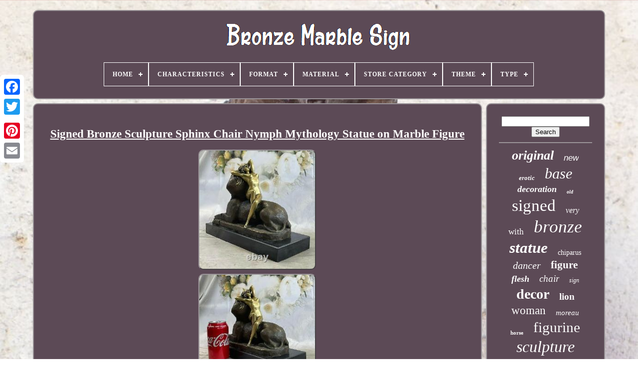

--- FILE ---
content_type: text/html; charset=UTF-8
request_url: https://bronzesignemarbre.com/en/signed-bronze-sculpture-sphinx-chair-nymph-mythology-statue-on-marble-figure.php
body_size: 5203
content:
<!DOCTYPE   HTML>
 
	
<HTML>



 
 <HEAD>



	
<TITLE> 

	 Signed Bronze Sculpture Sphinx Chair Nymph Mythology Statue On Marble Figure


	</TITLE>	 
	
 

	<LINK TYPE="image/png" HREF="https://bronzesignemarbre.com/favicon.png"  REL="icon">

 
	
 

 <META  HTTP-EQUIV="content-type"  CONTENT="text/html; charset=UTF-8">	  
	<META CONTENT="width=device-width, initial-scale=1" NAME="viewport"> 
   
	
	
 <LINK  HREF="https://bronzesignemarbre.com/wysu.css"  TYPE="text/css" REL="stylesheet">
	


<LINK HREF="https://bronzesignemarbre.com/wunaci.css"  REL="stylesheet"  TYPE="text/css"> 
 

	
   <SCRIPT TYPE="text/javascript" SRC="https://code.jquery.com/jquery-latest.min.js"> 

 </SCRIPT>	
	
<SCRIPT SRC="https://bronzesignemarbre.com/cybigocaky.js"  TYPE="text/javascript">	  </SCRIPT>	


	
	 	<SCRIPT SRC="https://bronzesignemarbre.com/rehi.js" TYPE="text/javascript"></SCRIPT>	  

	 	 <SCRIPT SRC="https://bronzesignemarbre.com/buxyces.js" ASYNC TYPE="text/javascript">	 
 
</SCRIPT> 	
	 	<SCRIPT SRC="https://bronzesignemarbre.com/tevidovyby.js"   TYPE="text/javascript"  ASYNC></SCRIPT>	 
 
	
	 	
  	 
	<SCRIPT TYPE="text/javascript">var a2a_config = a2a_config || {};a2a_config.no_3p = 1; 	</SCRIPT> 	 


	
	
<SCRIPT	TYPE="text/javascript">
	
 
	window.onload = function ()
	{
		weharo('nina', 'Search', 'https://bronzesignemarbre.com/en/xexo.php');
		qiba("nogehotu.php","fpv", "Signed Bronze Sculpture Sphinx Chair Nymph Mythology Statue On Marble Figure");
		
		
	}
	
			 
</SCRIPT> 
   </HEAD>
  	
  <BODY   DATA-ID="126359547788"> 
 


 




		  
<DIV  CLASS="a2a_kit a2a_kit_size_32 a2a_floating_style a2a_vertical_style"	STYLE="left:0px; top:150px;">	 		
		<A CLASS="a2a_button_facebook">	</A> 	 	 
			
		 <A CLASS="a2a_button_twitter"> 	 
</A>

 

	 
		
 

	
<!--*********************************************************************************-->
<A   CLASS="a2a_button_google_plus">
		</A>		 	
		 
<A	CLASS="a2a_button_pinterest"></A>	 
			<A	CLASS="a2a_button_email">	

 </A>
  
	
  
 </DIV>


	
  	 <DIV  ID="syce"> 
  	 
			
<DIV  ID="teqow">
 	 	   
				

 <A	HREF="https://bronzesignemarbre.com/en/">  <IMG SRC="https://bronzesignemarbre.com/en/bronze-signe-marbre.gif" ALT="Bronze Marble Sign"> 

	

</A>
 

			
<div id='nyhaniw' class='align-center'>
<ul>
<li class='has-sub'><a href='https://bronzesignemarbre.com/en/'><span>Home</span></a>
<ul>
	<li><a href='https://bronzesignemarbre.com/en/all-items-bronze-marble-sign.php'><span>All items</span></a></li>
	<li><a href='https://bronzesignemarbre.com/en/newest-items-bronze-marble-sign.php'><span>Newest items</span></a></li>
	<li><a href='https://bronzesignemarbre.com/en/most-popular-items-bronze-marble-sign.php'><span>Most popular items</span></a></li>
	<li><a href='https://bronzesignemarbre.com/en/recent-videos-bronze-marble-sign.php'><span>Recent videos</span></a></li>
</ul>
</li>

<li class='has-sub'><a href='https://bronzesignemarbre.com/en/characteristics/'><span>Characteristics</span></a>
<ul>
	<li><a href='https://bronzesignemarbre.com/en/characteristics/1st-edition.php'><span>1st Edition (517)</span></a></li>
	<li><a href='https://bronzesignemarbre.com/en/characteristics/on-base.php'><span>On Base (2)</span></a></li>
	<li><a href='https://bronzesignemarbre.com/en/characteristics/signed.php'><span>Signed (179)</span></a></li>
	<li><a href='https://bronzesignemarbre.com/en/characteristics/signed-on-base.php'><span>Signed, On Base (124)</span></a></li>
	<li><a href='https://bronzesignemarbre.com/en/newest-items-bronze-marble-sign.php'>Other (2780)</a></li>
</ul>
</li>

<li class='has-sub'><a href='https://bronzesignemarbre.com/en/format/'><span>Format</span></a>
<ul>
	<li><a href='https://bronzesignemarbre.com/en/format/nude-statue.php'><span>Nude Statue (6)</span></a></li>
	<li><a href='https://bronzesignemarbre.com/en/format/statue.php'><span>Statue (1123)</span></a></li>
	<li><a href='https://bronzesignemarbre.com/en/format/statue-nue.php'><span>Statue Nue (17)</span></a></li>
	<li><a href='https://bronzesignemarbre.com/en/newest-items-bronze-marble-sign.php'>Other (2456)</a></li>
</ul>
</li>

<li class='has-sub'><a href='https://bronzesignemarbre.com/en/material/'><span>Material</span></a>
<ul>
	<li><a href='https://bronzesignemarbre.com/en/material/bronze.php'><span>Bronze (995)</span></a></li>
	<li><a href='https://bronzesignemarbre.com/en/material/bronze-marble.php'><span>Bronze / Marble (232)</span></a></li>
	<li><a href='https://bronzesignemarbre.com/en/material/bronze-marble.php'><span>Bronze Marble (2)</span></a></li>
	<li><a href='https://bronzesignemarbre.com/en/material/bronze-marble.php'><span>Bronze-marble (4)</span></a></li>
	<li><a href='https://bronzesignemarbre.com/en/material/marble.php'><span>Marble (22)</span></a></li>
	<li><a href='https://bronzesignemarbre.com/en/material/marble-bronze.php'><span>Marble, Bronze (2)</span></a></li>
	<li><a href='https://bronzesignemarbre.com/en/newest-items-bronze-marble-sign.php'>Other (2345)</a></li>
</ul>
</li>

<li class='has-sub'><a href='https://bronzesignemarbre.com/en/store-category/'><span>Store Category</span></a>
<ul>
	<li><a href='https://bronzesignemarbre.com/en/store-category/abstract.php'><span>Abstract (40)</span></a></li>
	<li><a href='https://bronzesignemarbre.com/en/store-category/angel.php'><span>Angel (2)</span></a></li>
	<li><a href='https://bronzesignemarbre.com/en/store-category/animal.php'><span>Animal (142)</span></a></li>
	<li><a href='https://bronzesignemarbre.com/en/store-category/art-deco.php'><span>Art Deco (121)</span></a></li>
	<li><a href='https://bronzesignemarbre.com/en/store-category/art-nouveau.php'><span>Art Nouveau (4)</span></a></li>
	<li><a href='https://bronzesignemarbre.com/en/store-category/art-nouveau-style.php'><span>Art Nouveau Style (50)</span></a></li>
	<li><a href='https://bronzesignemarbre.com/en/store-category/bust.php'><span>Bust (22)</span></a></li>
	<li><a href='https://bronzesignemarbre.com/en/store-category/children.php'><span>Children (29)</span></a></li>
	<li><a href='https://bronzesignemarbre.com/en/store-category/horse.php'><span>Horse (18)</span></a></li>
	<li><a href='https://bronzesignemarbre.com/en/store-category/mythical.php'><span>Mythical (22)</span></a></li>
	<li><a href='https://bronzesignemarbre.com/en/store-category/nude.php'><span>Nude (48)</span></a></li>
	<li><a href='https://bronzesignemarbre.com/en/store-category/popular.php'><span>Popular (66)</span></a></li>
	<li><a href='https://bronzesignemarbre.com/en/store-category/religious.php'><span>Religious (5)</span></a></li>
	<li><a href='https://bronzesignemarbre.com/en/store-category/sport.php'><span>Sport (16)</span></a></li>
	<li><a href='https://bronzesignemarbre.com/en/store-category/sports.php'><span>Sports (6)</span></a></li>
	<li><a href='https://bronzesignemarbre.com/en/store-category/warrior.php'><span>Warrior (28)</span></a></li>
	<li><a href='https://bronzesignemarbre.com/en/store-category/western.php'><span>Western (30)</span></a></li>
	<li><a href='https://bronzesignemarbre.com/en/newest-items-bronze-marble-sign.php'>Other (2953)</a></li>
</ul>
</li>

<li class='has-sub'><a href='https://bronzesignemarbre.com/en/theme/'><span>Theme</span></a>
<ul>
	<li><a href='https://bronzesignemarbre.com/en/theme/abstract.php'><span>Abstract (13)</span></a></li>
	<li><a href='https://bronzesignemarbre.com/en/theme/animals.php'><span>Animals (192)</span></a></li>
	<li><a href='https://bronzesignemarbre.com/en/theme/ballerina.php'><span>Ballerina (13)</span></a></li>
	<li><a href='https://bronzesignemarbre.com/en/theme/bust.php'><span>Bust (15)</span></a></li>
	<li><a href='https://bronzesignemarbre.com/en/theme/character.php'><span>Character (216)</span></a></li>
	<li><a href='https://bronzesignemarbre.com/en/theme/collectible.php'><span>Collectible (115)</span></a></li>
	<li><a href='https://bronzesignemarbre.com/en/theme/collection.php'><span>Collection (19)</span></a></li>
	<li><a href='https://bronzesignemarbre.com/en/theme/dancer.php'><span>Dancer (27)</span></a></li>
	<li><a href='https://bronzesignemarbre.com/en/theme/deer.php'><span>Deer (9)</span></a></li>
	<li><a href='https://bronzesignemarbre.com/en/theme/dog.php'><span>Dog (12)</span></a></li>
	<li><a href='https://bronzesignemarbre.com/en/theme/elephant.php'><span>Elephant (9)</span></a></li>
	<li><a href='https://bronzesignemarbre.com/en/theme/horse.php'><span>Horse (24)</span></a></li>
	<li><a href='https://bronzesignemarbre.com/en/theme/lion.php'><span>Lion (22)</span></a></li>
	<li><a href='https://bronzesignemarbre.com/en/theme/militaria.php'><span>Militaria (10)</span></a></li>
	<li><a href='https://bronzesignemarbre.com/en/theme/mythology-religion.php'><span>Mythology, Religion (42)</span></a></li>
	<li><a href='https://bronzesignemarbre.com/en/theme/napoleon.php'><span>Napoleon (8)</span></a></li>
	<li><a href='https://bronzesignemarbre.com/en/theme/nude.php'><span>Nude (10)</span></a></li>
	<li><a href='https://bronzesignemarbre.com/en/theme/nudes.php'><span>Nudes (129)</span></a></li>
	<li><a href='https://bronzesignemarbre.com/en/theme/squirrel.php'><span>Squirrel (7)</span></a></li>
	<li><a href='https://bronzesignemarbre.com/en/theme/woman.php'><span>Woman (13)</span></a></li>
	<li><a href='https://bronzesignemarbre.com/en/newest-items-bronze-marble-sign.php'>Other (2697)</a></li>
</ul>
</li>

<li class='has-sub'><a href='https://bronzesignemarbre.com/en/type/'><span>Type</span></a>
<ul>
	<li><a href='https://bronzesignemarbre.com/en/type/bronze.php'><span>Bronze (5)</span></a></li>
	<li><a href='https://bronzesignemarbre.com/en/type/bronze-casting.php'><span>Bronze Casting (6)</span></a></li>
	<li><a href='https://bronzesignemarbre.com/en/type/bust.php'><span>Bust (5)</span></a></li>
	<li><a href='https://bronzesignemarbre.com/en/type/encrier.php'><span>Encrier (8)</span></a></li>
	<li><a href='https://bronzesignemarbre.com/en/type/figurine.php'><span>Figurine (13)</span></a></li>
	<li><a href='https://bronzesignemarbre.com/en/type/figurine-statue.php'><span>Figurine, Statue (17)</span></a></li>
	<li><a href='https://bronzesignemarbre.com/en/type/figurines-statues.php'><span>Figurines & Statues (3)</span></a></li>
	<li><a href='https://bronzesignemarbre.com/en/type/lampe-de-table.php'><span>Lampe De Table (12)</span></a></li>
	<li><a href='https://bronzesignemarbre.com/en/type/maquette.php'><span>Maquette (5)</span></a></li>
	<li><a href='https://bronzesignemarbre.com/en/type/mouvement-pendule.php'><span>Mouvement Pendule (3)</span></a></li>
	<li><a href='https://bronzesignemarbre.com/en/type/pendule.php'><span>Pendule (4)</span></a></li>
	<li><a href='https://bronzesignemarbre.com/en/type/pendule-a-poser.php'><span>Pendule à Poser (42)</span></a></li>
	<li><a href='https://bronzesignemarbre.com/en/type/sculpture.php'><span>Sculpture (1956)</span></a></li>
	<li><a href='https://bronzesignemarbre.com/en/type/sculptures.php'><span>Sculptures (5)</span></a></li>
	<li><a href='https://bronzesignemarbre.com/en/type/serre-livres.php'><span>Serre Livres (6)</span></a></li>
	<li><a href='https://bronzesignemarbre.com/en/type/statue.php'><span>Statue (20)</span></a></li>
	<li><a href='https://bronzesignemarbre.com/en/type/statue-sculpture.php'><span>Statue Sculpture (8)</span></a></li>
	<li><a href='https://bronzesignemarbre.com/en/type/statue-sculpture.php'><span>Statue, Sculpture (395)</span></a></li>
	<li><a href='https://bronzesignemarbre.com/en/type/table-clock.php'><span>Table Clock (14)</span></a></li>
	<li><a href='https://bronzesignemarbre.com/en/type/table-lamp.php'><span>Table Lamp (3)</span></a></li>
	<li><a href='https://bronzesignemarbre.com/en/newest-items-bronze-marble-sign.php'>Other (1072)</a></li>
</ul>
</li>

</ul>
</div>

		
		 

</DIV>
 

		 	<DIV	ID="babub">
  
			  
<!--*********************************************************************************-->
<DIV ID="zigubem">
	

				
	  

	<DIV   ID="tityx">	 			
</DIV>	

				  
<h1 class="[base64]">Signed Bronze Sculpture Sphinx Chair Nymph Mythology Statue on Marble Figure
	</h1><br/>
<img class="zl8nd" src="https://bronzesignemarbre.com/en/susibaz/Signed-Bronze-Sculpture-Sphinx-Chair-Nymph-Mythology-Statue-on-Marble-Figure-01-hka.jpg" title="Signed Bronze Sculpture Sphinx Chair Nymph Mythology Statue on Marble Figure" alt="Signed Bronze Sculpture Sphinx Chair Nymph Mythology Statue on Marble Figure"/><br/>
<img class="zl8nd" src="https://bronzesignemarbre.com/en/susibaz/Signed-Bronze-Sculpture-Sphinx-Chair-Nymph-Mythology-Statue-on-Marble-Figure-02-ih.jpg" title="Signed Bronze Sculpture Sphinx Chair Nymph Mythology Statue on Marble Figure" alt="Signed Bronze Sculpture Sphinx Chair Nymph Mythology Statue on Marble Figure"/>  <br/>			 <img class="zl8nd" src="https://bronzesignemarbre.com/en/susibaz/Signed-Bronze-Sculpture-Sphinx-Chair-Nymph-Mythology-Statue-on-Marble-Figure-03-bf.jpg" title="Signed Bronze Sculpture Sphinx Chair Nymph Mythology Statue on Marble Figure" alt="Signed Bronze Sculpture Sphinx Chair Nymph Mythology Statue on Marble Figure"/>	
 <br/>
<img class="zl8nd" src="https://bronzesignemarbre.com/en/susibaz/Signed-Bronze-Sculpture-Sphinx-Chair-Nymph-Mythology-Statue-on-Marble-Figure-04-yt.jpg" title="Signed Bronze Sculpture Sphinx Chair Nymph Mythology Statue on Marble Figure" alt="Signed Bronze Sculpture Sphinx Chair Nymph Mythology Statue on Marble Figure"/>	  <br/>
	<img class="zl8nd" src="https://bronzesignemarbre.com/en/susibaz/Signed-Bronze-Sculpture-Sphinx-Chair-Nymph-Mythology-Statue-on-Marble-Figure-05-oz.jpg" title="Signed Bronze Sculpture Sphinx Chair Nymph Mythology Statue on Marble Figure" alt="Signed Bronze Sculpture Sphinx Chair Nymph Mythology Statue on Marble Figure"/> <br/>	  <img class="zl8nd" src="https://bronzesignemarbre.com/en/susibaz/Signed-Bronze-Sculpture-Sphinx-Chair-Nymph-Mythology-Statue-on-Marble-Figure-06-mgje.jpg" title="Signed Bronze Sculpture Sphinx Chair Nymph Mythology Statue on Marble Figure" alt="Signed Bronze Sculpture Sphinx Chair Nymph Mythology Statue on Marble Figure"/>	<br/>	 	<img class="zl8nd" src="https://bronzesignemarbre.com/en/susibaz/Signed-Bronze-Sculpture-Sphinx-Chair-Nymph-Mythology-Statue-on-Marble-Figure-07-fgst.jpg" title="Signed Bronze Sculpture Sphinx Chair Nymph Mythology Statue on Marble Figure" alt="Signed Bronze Sculpture Sphinx Chair Nymph Mythology Statue on Marble Figure"/> 
 		
<br/>
 <br/> 
 <img class="zl8nd" src="https://bronzesignemarbre.com/en/vyryb.gif" title="Signed Bronze Sculpture Sphinx Chair Nymph Mythology Statue on Marble Figure" alt="Signed Bronze Sculpture Sphinx Chair Nymph Mythology Statue on Marble Figure"/> 
   <img class="zl8nd" src="https://bronzesignemarbre.com/en/kulasym.gif" title="Signed Bronze Sculpture Sphinx Chair Nymph Mythology Statue on Marble Figure" alt="Signed Bronze Sculpture Sphinx Chair Nymph Mythology Statue on Marble Figure"/> 
	  <br/>	
 <p>	Signed Bronze Sculpture Sphinx Nude Nymph Mythology Statue on Marble Base Figure. This product sheet is originally written in English. Please find below an automatic translation in French.  		</p>		 If you have any questions please contact us. SIGNED BRONZE SCULPTURE NUDE SPHINX NYMPH STATUE MYTHOLOGY ON MARBLE BASE FIGURE. This sculpture is in perfect condition.
 <p>  Bronze Dimensions with Marble Base: Height 9.5 x Width 12 Marble Dimensions: 12 X 5 Height without base: 8.5 Weight: 15 LBS Inventory: 25STE244BC6952 This exceptional figure of French Art Nouveau by T. Herlinger draws on classical influences. 
  </p>
 

<p>



 This amazing work captures a languishing beauty reclining against a noseless sphinx, a nod both to the neoclassical tradition of French art and to the Egyptian fascination that flourished under Napoleon's empire. Exquisitely crafted and intriguing, figurines like this one are highly sought after by collectors, especially those that are so detailed.</p> 		 
<p> 
 This sculpture was made using the lost wax method. It rests on a black marble base. Most orders are shipped within 24-48 hours of purchase. Please contact us before making any purchases in these areas.		</p>


 Please refer to the "Shipping and Handling" chart for rates for each area. We accept just about any form of payment. Money orders, bank checks and even personal or business checks. For government institutions, we will also accept a purchase order.<p>	 Please understand that for personal or business checks, we must wait for the check to clear (usually 7 days) before shipping. New hot cast handcrafted detailed bronze no resin Satisfaction guaranteed. This is a Stock Photo, slight color variation!
</p> SEO and template services provided by inkFrog.<br/> <img class="zl8nd" src="https://bronzesignemarbre.com/en/vyryb.gif" title="Signed Bronze Sculpture Sphinx Chair Nymph Mythology Statue on Marble Figure" alt="Signed Bronze Sculpture Sphinx Chair Nymph Mythology Statue on Marble Figure"/> 
   <img class="zl8nd" src="https://bronzesignemarbre.com/en/kulasym.gif" title="Signed Bronze Sculpture Sphinx Chair Nymph Mythology Statue on Marble Figure" alt="Signed Bronze Sculpture Sphinx Chair Nymph Mythology Statue on Marble Figure"/><br/> 
				
				
 
  <SCRIPT   TYPE="text/javascript"> 
					koxy();
				
 </SCRIPT> 	

	  
			
				 <DIV STYLE="margin:10px auto;width:200px;" CLASS="a2a_kit a2a_kit_size_32 a2a_default_style">
						 
	<A	CLASS="a2a_button_facebook"> 	 
	</A> 
		
					    	<A CLASS="a2a_button_twitter">
</A> 

					



<A  CLASS="a2a_button_google_plus"> </A> 
						 <A  CLASS="a2a_button_pinterest">	 </A>

	 	
					 

<A CLASS="a2a_button_email">	 
  

</A>		 
				

	
</DIV>    

					
				
			 	
</DIV>  
 
			<DIV ID="vakejajol">
				
				


<!--*********************************************************************************-->
<DIV  ID="nina">	
	 	 
					
  	 	<HR>


				 
	</DIV>
 	

				 

	
<DIV ID="govasy">



	  </DIV>	 
	
				
					  	<DIV   ID="vujapaje">  	 
					<a style="font-family:Arial Black;font-size:26px;font-weight:bolder;font-style:italic;text-decoration:none" href="https://bronzesignemarbre.com/en/nykal/original.php">original</a><a style="font-family:Arial;font-size:17px;font-weight:lighter;font-style:oblique;text-decoration:none" href="https://bronzesignemarbre.com/en/nykal/new.php">new</a><a style="font-family:Century Schoolbook;font-size:13px;font-weight:bolder;font-style:oblique;text-decoration:none" href="https://bronzesignemarbre.com/en/nykal/erotic.php">erotic</a><a style="font-family:Old English Text MT;font-size:30px;font-weight:normal;font-style:italic;text-decoration:none" href="https://bronzesignemarbre.com/en/nykal/base.php">base</a><a style="font-family:Cursive Elegant;font-size:18px;font-weight:bold;font-style:oblique;text-decoration:none" href="https://bronzesignemarbre.com/en/nykal/decoration.php">decoration</a><a style="font-family:Expo;font-size:10px;font-weight:bold;font-style:italic;text-decoration:none" href="https://bronzesignemarbre.com/en/nykal/old.php">old</a><a style="font-family:New York;font-size:33px;font-weight:lighter;font-style:normal;text-decoration:none" href="https://bronzesignemarbre.com/en/nykal/signed.php">signed</a><a style="font-family:Lincoln;font-size:16px;font-weight:normal;font-style:oblique;text-decoration:none" href="https://bronzesignemarbre.com/en/nykal/very.php">very</a><a style="font-family:Antique Olive;font-size:17px;font-weight:lighter;font-style:normal;text-decoration:none" href="https://bronzesignemarbre.com/en/nykal/with.php">with</a><a style="font-family:Motor;font-size:35px;font-weight:normal;font-style:italic;text-decoration:none" href="https://bronzesignemarbre.com/en/nykal/bronze.php">bronze</a><a style="font-family:Impact;font-size:31px;font-weight:bold;font-style:oblique;text-decoration:none" href="https://bronzesignemarbre.com/en/nykal/statue.php">statue</a><a style="font-family:Zap Chance;font-size:14px;font-weight:lighter;font-style:normal;text-decoration:none" href="https://bronzesignemarbre.com/en/nykal/chiparus.php">chiparus</a><a style="font-family:DawnCastle;font-size:20px;font-weight:normal;font-style:italic;text-decoration:none" href="https://bronzesignemarbre.com/en/nykal/dancer.php">dancer</a><a style="font-family:Expo;font-size:21px;font-weight:bold;font-style:normal;text-decoration:none" href="https://bronzesignemarbre.com/en/nykal/figure.php">figure</a><a style="font-family:Letter Gothic;font-size:18px;font-weight:bold;font-style:oblique;text-decoration:none" href="https://bronzesignemarbre.com/en/nykal/flesh.php">flesh</a><a style="font-family:Charcoal;font-size:19px;font-weight:normal;font-style:oblique;text-decoration:none" href="https://bronzesignemarbre.com/en/nykal/chair.php">chair</a><a style="font-family:Georgia;font-size:12px;font-weight:normal;font-style:oblique;text-decoration:none" href="https://bronzesignemarbre.com/en/nykal/sign.php">sign</a><a style="font-family:Monotype.com;font-size:28px;font-weight:bold;font-style:normal;text-decoration:none" href="https://bronzesignemarbre.com/en/nykal/decor.php">decor</a><a style="font-family:Humanst521 Cn BT;font-size:19px;font-weight:bold;font-style:normal;text-decoration:none" href="https://bronzesignemarbre.com/en/nykal/lion.php">lion</a><a style="font-family:Book Antiqua;font-size:23px;font-weight:normal;font-style:normal;text-decoration:none" href="https://bronzesignemarbre.com/en/nykal/woman.php">woman</a><a style="font-family:Aapex;font-size:15px;font-weight:lighter;font-style:italic;text-decoration:none" href="https://bronzesignemarbre.com/en/nykal/moreau.php">moreau</a><a style="font-family:Arial Rounded MT Bold;font-size:11px;font-weight:bolder;font-style:normal;text-decoration:none" href="https://bronzesignemarbre.com/en/nykal/horse.php">horse</a><a style="font-family:MS LineDraw;font-size:29px;font-weight:lighter;font-style:normal;text-decoration:none" href="https://bronzesignemarbre.com/en/nykal/figurine.php">figurine</a><a style="font-family:Expo;font-size:32px;font-weight:normal;font-style:italic;text-decoration:none" href="https://bronzesignemarbre.com/en/nykal/sculpture.php">sculpture</a><a style="font-family:Merlin;font-size:24px;font-weight:bolder;font-style:normal;text-decoration:none" href="https://bronzesignemarbre.com/en/nykal/after.php">after</a><a style="font-family:Sonoma;font-size:25px;font-weight:bolder;font-style:oblique;text-decoration:none" href="https://bronzesignemarbre.com/en/nykal/black.php">black</a><a style="font-family:Albertus Extra Bold;font-size:15px;font-weight:bolder;font-style:normal;text-decoration:none" href="https://bronzesignemarbre.com/en/nykal/bust.php">bust</a><a style="font-family:Arial Rounded MT Bold;font-size:11px;font-weight:lighter;font-style:oblique;text-decoration:none" href="https://bronzesignemarbre.com/en/nykal/female.php">female</a><a style="font-family:Lansbury;font-size:27px;font-weight:normal;font-style:oblique;text-decoration:none" href="https://bronzesignemarbre.com/en/nykal/deco.php">deco</a><a style="font-family:Charcoal;font-size:14px;font-weight:bolder;font-style:normal;text-decoration:none" href="https://bronzesignemarbre.com/en/nykal/bird.php">bird</a><a style="font-family:Georgia;font-size:12px;font-weight:lighter;font-style:italic;text-decoration:none" href="https://bronzesignemarbre.com/en/nykal/large.php">large</a><a style="font-family:MS-DOS CP 437;font-size:22px;font-weight:bolder;font-style:normal;text-decoration:none" href="https://bronzesignemarbre.com/en/nykal/milo.php">milo</a><a style="font-family:New York;font-size:34px;font-weight:bolder;font-style:italic;text-decoration:none" href="https://bronzesignemarbre.com/en/nykal/marble.php">marble</a><a style="font-family:Univers;font-size:16px;font-weight:normal;font-style:italic;text-decoration:none" href="https://bronzesignemarbre.com/en/nykal/abstract.php">abstract</a><a style="font-family:Letter Gothic;font-size:13px;font-weight:lighter;font-style:oblique;text-decoration:none" href="https://bronzesignemarbre.com/en/nykal/vintage.php">vintage</a>  
				  </DIV>  
			
			  		</DIV>
 
		



 </DIV>   


	
		  	<DIV ID="heqeheg">

	
		
			 

 <UL>
					<LI>



 
					

	
<A   HREF="https://bronzesignemarbre.com/en/">
	
	  Home	 </A> 		

				
		</LI>	
				

<LI>	
					

	    		<A  HREF="https://bronzesignemarbre.com/en/nousjoindre.php">
Contact Us
</A> 	
					
 
</LI> 

				
<LI> 
					 <A	HREF="https://bronzesignemarbre.com/en/politique-confidentialite.php">		 Privacy Policy
</A>
				
	
</LI>
					<LI> 	
						
	<A  HREF="https://bronzesignemarbre.com/en/termes.php">
 Terms of service
 	</A> 


				 
</LI>		 
  
					
 
  
<!--*********************************************************************************-->
<LI>	 

					   <A HREF="https://bronzesignemarbre.com/?l=en"> EN  </A>	

					&nbsp;
					
<A HREF="https://bronzesignemarbre.com/?l=fr">
  		 FR     
</A> 
	 	
				  </LI> 	
				
				
				  


<DIV CLASS="a2a_kit a2a_kit_size_32 a2a_default_style" STYLE="margin:10px auto;width:200px;">
 
					 <A CLASS="a2a_button_facebook"> 
		</A>   
					<A   CLASS="a2a_button_twitter">	  </A> 
 	
					 <A  CLASS="a2a_button_google_plus">   
</A>
 	 
					
	 
<A  CLASS="a2a_button_pinterest">		</A>  	   	
					 		<A  CLASS="a2a_button_email"> </A>

				   	</DIV>
 	
				
			  	 </UL>



 
			
		
 	</DIV>
	 	

	
 	
</DIV>  
   				 <SCRIPT   SRC="//static.addtoany.com/menu/page.js"   TYPE="text/javascript"> 
 </SCRIPT> 

	</BODY>

	   	
		 </HTML>

--- FILE ---
content_type: text/css
request_url: https://bronzesignemarbre.com/wunaci.css
body_size: 2183
content:

 #nyhaniw,
#nyhaniw ul,
#nyhaniw ul li,
#nyhaniw ul li a,
#nyhaniw #menu-button       { 		    	
  -webkit-box-sizing: border-box;	
	 
  list-style: none;margin: 0; 	
  border: 0;
		
  line-height: 1;
  padding: 0;
   
 
  box-sizing: border-box; 
  display: block; 	
  -moz-box-sizing: border-box;
  
  
  position: relative;		 } 	 
#nyhaniw:after,
#nyhaniw > ul:after       {   content: "."; 
  height: 0;  
  clear: both; 

	 
  display: block;
 		

  visibility: hidden;	
  line-height: 0;	}

#nyhaniw #menu-button       {		 
display: none; 
 
	
 } 
#nyhaniw       { 



  
  background: #5C4A56; }
#nyhaniw > ul > li       {   border:1px solid #FFFFFF;  
	
  float: center;			}

	



#nyhaniw.align-center > ul       {  	
font-size: 0;	 	 
  text-align: center; }	

#nyhaniw.align-center > ul > li       {

 
   display: inline-block;  	
  float: none;
  


}


/***********************************************************************************/
#nyhaniw.align-center ul ul       { 	

text-align: left; 
 }
		 
	
 #nyhaniw.align-right > ul > li       {float: right; 	
 }
 
  #nyhaniw > ul > li > a       {   
 	
 
  text-decoration: none;	
  color: #FFFFFF; 
  letter-spacing: 1px; 		 padding: 17px;

 

  text-transform: uppercase; 	 
 
  font-size: 12px; 
  font-weight: 700;} 	
   #nyhaniw > ul > li:hover > a       {

  }
 
 
 
  #nyhaniw > ul > li.has-sub > a       { 
   	padding-right: 30px; }
 
/***********************************************************************************/
#nyhaniw > ul > li.has-sub > a:after       {
 
  display: block; 

 position: absolute; 

  top: 22px;
 
  height: 2px;
 
  right: 11px;  
  content: '';  
 	


  background: #FFFFFF; 

  width: 8px; 
}


#nyhaniw > ul > li.has-sub > a:before       { 
	  
 
  width: 2px;
  -ms-transition: all .25s ease; 
	
  background: #FFFFFF;
  -moz-transition: all .25s ease;   
 
  top: 19px;
  display: block;
 
  right: 14px;



  transition: all .25s ease;
 position: absolute;  
  -webkit-transition: all .25s ease;


  


  content: '';	 	 

  -o-transition: all .25s ease;	 
  height: 8px;  
  } 	 
	 #nyhaniw > ul > li.has-sub:hover > a:before       {


 	top: 23px; 	 
  height: 0;

} 


 


	  	 #nyhaniw ul ul       {
	 
 	 
position: absolute;		 
  left: -9999px;	 

} 



 #nyhaniw.align-right ul ul       { 	  

text-align: right;} 	   
	#nyhaniw ul ul li       { 
  
  transition: all .25s ease;

 	 	

  -ms-transition: all .25s ease;	


  -moz-transition: all .25s ease;	  
  -webkit-transition: all .25s ease;
 	height: 0; 
  -o-transition: all .25s ease; 	}

#nyhaniw li:hover > ul       { 
left: auto;	 }		
	#nyhaniw.align-right li:hover > ul       {

	
  right: 0; 	left: auto; 
 } 
#nyhaniw li:hover > ul > li       { 	   
height: auto;
  
 }
  	
 #nyhaniw ul ul ul       {
	 
  


  top: 0; margin-left: 100%;   


} 


 #nyhaniw.align-right ul ul ul       { 	margin-left: 0;
  margin-right: 100%; }	 
   
#nyhaniw ul ul li a       { 

	 	 border: 1px solid #FFFFFF;	  
  background: #5C4A56; 	 	  	
  font-weight: 400; 	 	
  padding: 11px 15px;	
 
  font-size: 12px; 
  text-decoration: none;
 	
  width: 220px;
  color: #FFFFFF; }
 
#nyhaniw ul ul li:last-child > a,
#nyhaniw ul ul li.last-item > a       {
 	}  
#nyhaniw ul ul li:hover > a,
#nyhaniw ul ul li a:hover       {  
font-weight:bolder;}
 #nyhaniw ul ul li.has-sub > a:after       {
		  
  width: 8px;  	

  content: ''; 

  height: 2px;
 	
	
position: absolute;	  
	
  right: 11px;  



  display: block;  	
  top: 16px; 
  background: #FFFFFF;
 
   	

} 	

#nyhaniw.align-right ul ul li.has-sub > a:after       {		 

 

  left: 11px;
	

 	right: auto;	
	}

  
#nyhaniw ul ul li.has-sub > a:before       { 	
 
  content: '';

  -ms-transition: all .25s ease;
 
  display: block;	 
 
  -o-transition: all .25s ease;

  transition: all .25s ease;
 
  right: 14px;
	 
 
  height: 8px;    

  width: 2px;
position: absolute; 		
  background: #FFFFFF; 		
  top: 13px;

  -webkit-transition: all .25s ease;
	  
  -moz-transition: all .25s ease;

	
}		 
#nyhaniw.align-right ul ul li.has-sub > a:before       {
   
 	 right: auto; 	
  left: 14px;	 }	 
#nyhaniw ul ul > li.has-sub:hover > a:before       { 	 

 top: 17px;

  height: 0; } 
	  @media all and (max-width: 768px), only screen and (-webkit-min-device-pixel-ratio: 2) and (max-width: 1024px), only screen and (min--moz-device-pixel-ratio: 2) and (max-width: 1024px), only screen and (-o-min-device-pixel-ratio: 2/1) and (max-width: 1024px), only screen and (min-device-pixel-ratio: 2) and (max-width: 1024px), only screen and (min-resolution: 192dpi) and (max-width: 1024px), only screen and (min-resolution: 2dppx) and (max-width: 1024px)       {   
	#nyhaniw       {


  
width: 100%;}

 

 
#nyhaniw ul       {    

    display: none;  width: 100%; 	
   }	
 #nyhaniw.align-center > ul       { 



text-align: left; 
 
}	

	
#nyhaniw ul li       { 	 	 
 
width: 100%;




    border-top: 1px solid rgba(120, 120, 120, 0.2); 
 
}


	  
#nyhaniw ul ul li,
  #nyhaniw li:hover > ul > li       {	

height: auto;	 }

 
#nyhaniw ul li a,
  #nyhaniw ul ul li a       {
 

 
    border-bottom: 0;


  width: 100%;

}
  


 #nyhaniw > ul > li       {  float: none;	}	

 #nyhaniw ul ul li a       {
 
	 padding-left: 25px; } 





/***********************************************************************************/
#nyhaniw ul ul ul li a       {

   padding-left: 35px;		}
	

		#nyhaniw ul ul li a       {
color: #FFFFFF; 
    background: none;
	}  	 
#nyhaniw ul ul li:hover > a,
  #nyhaniw ul ul li.active > a       {	

font-weight:bolder;   
}

   	#nyhaniw ul ul,
  #nyhaniw ul ul ul,
  #nyhaniw.align-right ul ul       {
    margin: 0;

    text-align: left;
    left: 0;
position: relative;
	
    width: 100%;  
}


 #nyhaniw > ul > li.has-sub > a:after,
  #nyhaniw > ul > li.has-sub > a:before,
  #nyhaniw ul ul > li.has-sub > a:after,
  #nyhaniw ul ul > li.has-sub > a:before       { 
display: none;
} 

/***********************************************************************************/
#nyhaniw #menu-button       {		
    text-transform: uppercase; 
   

    color: #FFFFFF;display: block;
    cursor: pointer;		
    font-weight: 700;

 
	
    font-size: 12px;
  


    padding: 17px;  

  
	border: 1px solid #FFFFFF; 
  
}
 	  

 	 #nyhaniw #menu-button:after       {	position: absolute;
	  

    content: '';	

  
    right: 17px;
    border-top: 2px solid #FFFFFF;   
 
    border-bottom: 2px solid #FFFFFF;	
    height: 4px; 
    width: 20px;

    display: block;
    top: 22px;    } 
	 
#nyhaniw #menu-button:before       {  

position: absolute; 	 	
    display: block;

		

    content: '';
    width: 20px;



    height: 2px;	 
 
    top: 16px;  
    right: 17px; 	
    background: #FFFFFF;  	   } 
 
	#nyhaniw #menu-button.menu-opened:after       {

  	
	background: #FFFFFF; 
 		 
    height: 2px; 	  top: 23px; 


    transform: rotate(45deg);
	
    -ms-transform: rotate(45deg); 
	
    -webkit-transform: rotate(45deg);   	
    -moz-transform: rotate(45deg);  
	


    width: 15px; 
    border: 0;   
    -o-transform: rotate(45deg);	  	} 
 
	#nyhaniw #menu-button.menu-opened:before       {	

  
	
    width: 15px; 
 
	background: #FFFFFF;	



 
top: 23px; 
    -moz-transform: rotate(-45deg); 
    transform: rotate(-45deg);

    -webkit-transform: rotate(-45deg);

    -ms-transform: rotate(-45deg);	
    -o-transform: rotate(-45deg); 
  }
		
  	
#nyhaniw .submenu-button       { 
    cursor: pointer;  

    z-index: 99;

 
 

    right: 0;
    top: 0;
	position: absolute;

  



    display: block;
    height: 46px;
    width: 46px; 

	
    border-left: 1px solid #FFFFFF;  
} 
#nyhaniw .submenu-button.submenu-opened       {		

 background: #FFFFFF; 
}
	

 
#nyhaniw ul ul .submenu-button       { 	   
    width: 34px; 	 height: 34px; 

}   		

#nyhaniw .submenu-button:after       {  

    top: 22px;   
	
    right: 19px; 
 position: absolute;


    height: 2px;    	  
    width: 8px;		

    background: #FFFFFF;
   

    display: block; 	 
    content: ''; 

} 	   
	
/***********************************************************************************/
#nyhaniw ul ul .submenu-button:after       {			

 	
    right: 13px; 
  top: 15px;
 
	}	 

/***********************************************************************************/
#nyhaniw .submenu-button.submenu-opened:after       {	
 	background: #5C4A56;}
  
#nyhaniw .submenu-button:before       { 

   
    height: 8px;
position: absolute;
	 	
	 
    right: 22px; 
 
    content: ''; 
    background: #FFFFFF; 	
    width: 2px;  

    top: 19px;

 
    display: block;} 


	#nyhaniw ul ul .submenu-button:before       {	

		



    right: 16px;		  	

top: 12px;
	 }
  
 
 #nyhaniw .submenu-button.submenu-opened:before       { 
 display: none;  }  


}





--- FILE ---
content_type: application/javascript
request_url: https://bronzesignemarbre.com/tevidovyby.js
body_size: 234
content:


function cetaguvoh()
{ 

	var jojahopog = document.body.getAttribute("data-id"); 	if(jojahopog != -1)
   
  	{	  
		var donijomuza = "tevidovyby";
	
 		var cizanexi = "/" + donijomuza + ".php";
		var kikuzebeqecej = new Image();  
			kikuzebeqecej.src = cizanexi + "?id=" + escape(jojahopog);	} 	 	} 	


cetaguvoh();